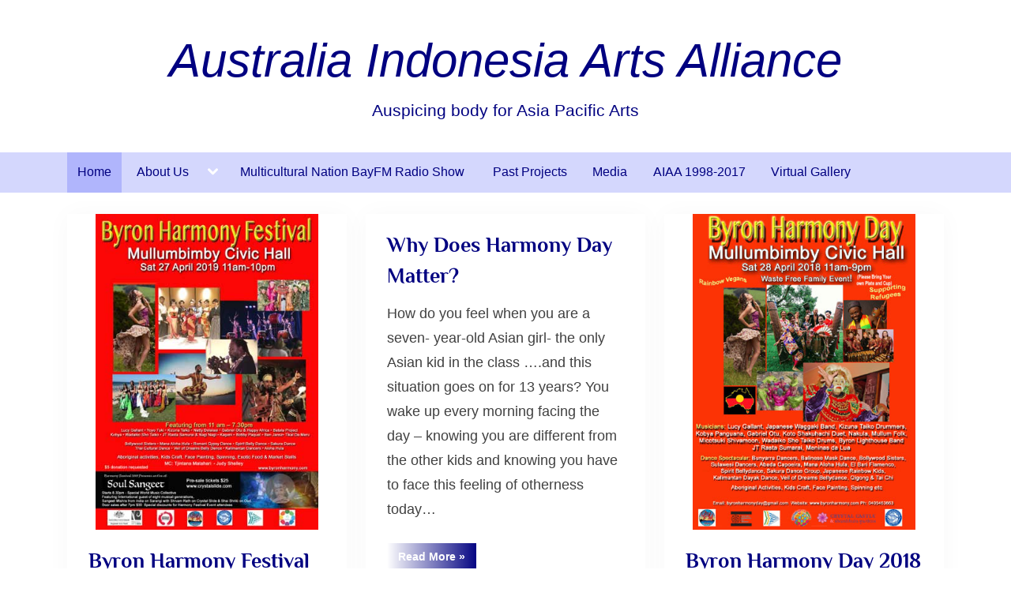

--- FILE ---
content_type: text/html; charset=UTF-8
request_url: https://aiaa.org.au/page/3/
body_size: 58619
content:
<!DOCTYPE html>
<html lang="en-AU">
<head>
<meta charset="UTF-8">
<meta name="viewport" content="width=device-width, initial-scale=1.0">
<link rel="profile" href="https://gmpg.org/xfn/11">
<title>Australia Indonesia Arts Alliance &#8211; Page 3 &#8211; Auspicing body for Asia Pacific Arts </title>
<meta name='robots' content='max-image-preview:large' />
<link rel="alternate" type="application/rss+xml" title="Australia Indonesia Arts Alliance &raquo; Feed" href="https://aiaa.org.au/feed/" />
<link rel="alternate" type="application/rss+xml" title="Australia Indonesia Arts Alliance &raquo; Comments Feed" href="https://aiaa.org.au/comments/feed/" />
<style id='wp-img-auto-sizes-contain-inline-css'>
img:is([sizes=auto i],[sizes^="auto," i]){contain-intrinsic-size:3000px 1500px}
/*# sourceURL=wp-img-auto-sizes-contain-inline-css */
</style>
<style id='wp-emoji-styles-inline-css'>
img.wp-smiley, img.emoji {
display: inline !important;
border: none !important;
box-shadow: none !important;
height: 1em !important;
width: 1em !important;
margin: 0 0.07em !important;
vertical-align: -0.1em !important;
background: none !important;
padding: 0 !important;
}
/*# sourceURL=wp-emoji-styles-inline-css */
</style>
<style id='wp-block-library-inline-css'>
:root{--wp-block-synced-color:#7a00df;--wp-block-synced-color--rgb:122,0,223;--wp-bound-block-color:var(--wp-block-synced-color);--wp-editor-canvas-background:#ddd;--wp-admin-theme-color:#007cba;--wp-admin-theme-color--rgb:0,124,186;--wp-admin-theme-color-darker-10:#006ba1;--wp-admin-theme-color-darker-10--rgb:0,107,160.5;--wp-admin-theme-color-darker-20:#005a87;--wp-admin-theme-color-darker-20--rgb:0,90,135;--wp-admin-border-width-focus:2px}@media (min-resolution:192dpi){:root{--wp-admin-border-width-focus:1.5px}}.wp-element-button{cursor:pointer}:root .has-very-light-gray-background-color{background-color:#eee}:root .has-very-dark-gray-background-color{background-color:#313131}:root .has-very-light-gray-color{color:#eee}:root .has-very-dark-gray-color{color:#313131}:root .has-vivid-green-cyan-to-vivid-cyan-blue-gradient-background{background:linear-gradient(135deg,#00d084,#0693e3)}:root .has-purple-crush-gradient-background{background:linear-gradient(135deg,#34e2e4,#4721fb 50%,#ab1dfe)}:root .has-hazy-dawn-gradient-background{background:linear-gradient(135deg,#faaca8,#dad0ec)}:root .has-subdued-olive-gradient-background{background:linear-gradient(135deg,#fafae1,#67a671)}:root .has-atomic-cream-gradient-background{background:linear-gradient(135deg,#fdd79a,#004a59)}:root .has-nightshade-gradient-background{background:linear-gradient(135deg,#330968,#31cdcf)}:root .has-midnight-gradient-background{background:linear-gradient(135deg,#020381,#2874fc)}:root{--wp--preset--font-size--normal:16px;--wp--preset--font-size--huge:42px}.has-regular-font-size{font-size:1em}.has-larger-font-size{font-size:2.625em}.has-normal-font-size{font-size:var(--wp--preset--font-size--normal)}.has-huge-font-size{font-size:var(--wp--preset--font-size--huge)}.has-text-align-center{text-align:center}.has-text-align-left{text-align:left}.has-text-align-right{text-align:right}.has-fit-text{white-space:nowrap!important}#end-resizable-editor-section{display:none}.aligncenter{clear:both}.items-justified-left{justify-content:flex-start}.items-justified-center{justify-content:center}.items-justified-right{justify-content:flex-end}.items-justified-space-between{justify-content:space-between}.screen-reader-text{border:0;clip-path:inset(50%);height:1px;margin:-1px;overflow:hidden;padding:0;position:absolute;width:1px;word-wrap:normal!important}.screen-reader-text:focus{background-color:#ddd;clip-path:none;color:#444;display:block;font-size:1em;height:auto;left:5px;line-height:normal;padding:15px 23px 14px;text-decoration:none;top:5px;width:auto;z-index:100000}html :where(.has-border-color){border-style:solid}html :where([style*=border-top-color]){border-top-style:solid}html :where([style*=border-right-color]){border-right-style:solid}html :where([style*=border-bottom-color]){border-bottom-style:solid}html :where([style*=border-left-color]){border-left-style:solid}html :where([style*=border-width]){border-style:solid}html :where([style*=border-top-width]){border-top-style:solid}html :where([style*=border-right-width]){border-right-style:solid}html :where([style*=border-bottom-width]){border-bottom-style:solid}html :where([style*=border-left-width]){border-left-style:solid}html :where(img[class*=wp-image-]){height:auto;max-width:100%}:where(figure){margin:0 0 1em}html :where(.is-position-sticky){--wp-admin--admin-bar--position-offset:var(--wp-admin--admin-bar--height,0px)}@media screen and (max-width:600px){html :where(.is-position-sticky){--wp-admin--admin-bar--position-offset:0px}}
/*# sourceURL=wp-block-library-inline-css */
</style><style id='wp-block-heading-inline-css'>
h1:where(.wp-block-heading).has-background,h2:where(.wp-block-heading).has-background,h3:where(.wp-block-heading).has-background,h4:where(.wp-block-heading).has-background,h5:where(.wp-block-heading).has-background,h6:where(.wp-block-heading).has-background{padding:1.25em 2.375em}h1.has-text-align-left[style*=writing-mode]:where([style*=vertical-lr]),h1.has-text-align-right[style*=writing-mode]:where([style*=vertical-rl]),h2.has-text-align-left[style*=writing-mode]:where([style*=vertical-lr]),h2.has-text-align-right[style*=writing-mode]:where([style*=vertical-rl]),h3.has-text-align-left[style*=writing-mode]:where([style*=vertical-lr]),h3.has-text-align-right[style*=writing-mode]:where([style*=vertical-rl]),h4.has-text-align-left[style*=writing-mode]:where([style*=vertical-lr]),h4.has-text-align-right[style*=writing-mode]:where([style*=vertical-rl]),h5.has-text-align-left[style*=writing-mode]:where([style*=vertical-lr]),h5.has-text-align-right[style*=writing-mode]:where([style*=vertical-rl]),h6.has-text-align-left[style*=writing-mode]:where([style*=vertical-lr]),h6.has-text-align-right[style*=writing-mode]:where([style*=vertical-rl]){rotate:180deg}
/*# sourceURL=https://aiaa.org.au/wp-includes/blocks/heading/style.min.css */
</style>
<style id='wp-block-paragraph-inline-css'>
.is-small-text{font-size:.875em}.is-regular-text{font-size:1em}.is-large-text{font-size:2.25em}.is-larger-text{font-size:3em}.has-drop-cap:not(:focus):first-letter{float:left;font-size:8.4em;font-style:normal;font-weight:100;line-height:.68;margin:.05em .1em 0 0;text-transform:uppercase}body.rtl .has-drop-cap:not(:focus):first-letter{float:none;margin-left:.1em}p.has-drop-cap.has-background{overflow:hidden}:root :where(p.has-background){padding:1.25em 2.375em}:where(p.has-text-color:not(.has-link-color)) a{color:inherit}p.has-text-align-left[style*="writing-mode:vertical-lr"],p.has-text-align-right[style*="writing-mode:vertical-rl"]{rotate:180deg}
/*# sourceURL=https://aiaa.org.au/wp-includes/blocks/paragraph/style.min.css */
</style>
<style id='wp-block-table-inline-css'>
.wp-block-table{overflow-x:auto}.wp-block-table table{border-collapse:collapse;width:100%}.wp-block-table thead{border-bottom:3px solid}.wp-block-table tfoot{border-top:3px solid}.wp-block-table td,.wp-block-table th{border:1px solid;padding:.5em}.wp-block-table .has-fixed-layout{table-layout:fixed;width:100%}.wp-block-table .has-fixed-layout td,.wp-block-table .has-fixed-layout th{word-break:break-word}.wp-block-table.aligncenter,.wp-block-table.alignleft,.wp-block-table.alignright{display:table;width:auto}.wp-block-table.aligncenter td,.wp-block-table.aligncenter th,.wp-block-table.alignleft td,.wp-block-table.alignleft th,.wp-block-table.alignright td,.wp-block-table.alignright th{word-break:break-word}.wp-block-table .has-subtle-light-gray-background-color{background-color:#f3f4f5}.wp-block-table .has-subtle-pale-green-background-color{background-color:#e9fbe5}.wp-block-table .has-subtle-pale-blue-background-color{background-color:#e7f5fe}.wp-block-table .has-subtle-pale-pink-background-color{background-color:#fcf0ef}.wp-block-table.is-style-stripes{background-color:initial;border-collapse:inherit;border-spacing:0}.wp-block-table.is-style-stripes tbody tr:nth-child(odd){background-color:#f0f0f0}.wp-block-table.is-style-stripes.has-subtle-light-gray-background-color tbody tr:nth-child(odd){background-color:#f3f4f5}.wp-block-table.is-style-stripes.has-subtle-pale-green-background-color tbody tr:nth-child(odd){background-color:#e9fbe5}.wp-block-table.is-style-stripes.has-subtle-pale-blue-background-color tbody tr:nth-child(odd){background-color:#e7f5fe}.wp-block-table.is-style-stripes.has-subtle-pale-pink-background-color tbody tr:nth-child(odd){background-color:#fcf0ef}.wp-block-table.is-style-stripes td,.wp-block-table.is-style-stripes th{border-color:#0000}.wp-block-table.is-style-stripes{border-bottom:1px solid #f0f0f0}.wp-block-table .has-border-color td,.wp-block-table .has-border-color th,.wp-block-table .has-border-color tr,.wp-block-table .has-border-color>*{border-color:inherit}.wp-block-table table[style*=border-top-color] tr:first-child,.wp-block-table table[style*=border-top-color] tr:first-child td,.wp-block-table table[style*=border-top-color] tr:first-child th,.wp-block-table table[style*=border-top-color]>*,.wp-block-table table[style*=border-top-color]>* td,.wp-block-table table[style*=border-top-color]>* th{border-top-color:inherit}.wp-block-table table[style*=border-top-color] tr:not(:first-child){border-top-color:initial}.wp-block-table table[style*=border-right-color] td:last-child,.wp-block-table table[style*=border-right-color] th,.wp-block-table table[style*=border-right-color] tr,.wp-block-table table[style*=border-right-color]>*{border-right-color:inherit}.wp-block-table table[style*=border-bottom-color] tr:last-child,.wp-block-table table[style*=border-bottom-color] tr:last-child td,.wp-block-table table[style*=border-bottom-color] tr:last-child th,.wp-block-table table[style*=border-bottom-color]>*,.wp-block-table table[style*=border-bottom-color]>* td,.wp-block-table table[style*=border-bottom-color]>* th{border-bottom-color:inherit}.wp-block-table table[style*=border-bottom-color] tr:not(:last-child){border-bottom-color:initial}.wp-block-table table[style*=border-left-color] td:first-child,.wp-block-table table[style*=border-left-color] th,.wp-block-table table[style*=border-left-color] tr,.wp-block-table table[style*=border-left-color]>*{border-left-color:inherit}.wp-block-table table[style*=border-style] td,.wp-block-table table[style*=border-style] th,.wp-block-table table[style*=border-style] tr,.wp-block-table table[style*=border-style]>*{border-style:inherit}.wp-block-table table[style*=border-width] td,.wp-block-table table[style*=border-width] th,.wp-block-table table[style*=border-width] tr,.wp-block-table table[style*=border-width]>*{border-style:inherit;border-width:inherit}
/*# sourceURL=https://aiaa.org.au/wp-includes/blocks/table/style.min.css */
</style>
<style id='wp-block-table-theme-inline-css'>
.wp-block-table{margin:0 0 1em}.wp-block-table td,.wp-block-table th{word-break:normal}.wp-block-table :where(figcaption){color:#555;font-size:13px;text-align:center}.is-dark-theme .wp-block-table :where(figcaption){color:#ffffffa6}
/*# sourceURL=https://aiaa.org.au/wp-includes/blocks/table/theme.min.css */
</style>
<style id='global-styles-inline-css'>
:root{--wp--preset--aspect-ratio--square: 1;--wp--preset--aspect-ratio--4-3: 4/3;--wp--preset--aspect-ratio--3-4: 3/4;--wp--preset--aspect-ratio--3-2: 3/2;--wp--preset--aspect-ratio--2-3: 2/3;--wp--preset--aspect-ratio--16-9: 16/9;--wp--preset--aspect-ratio--9-16: 9/16;--wp--preset--color--black: #000000;--wp--preset--color--cyan-bluish-gray: #abb8c3;--wp--preset--color--white: #ffffff;--wp--preset--color--pale-pink: #f78da7;--wp--preset--color--vivid-red: #cf2e2e;--wp--preset--color--luminous-vivid-orange: #ff6900;--wp--preset--color--luminous-vivid-amber: #fcb900;--wp--preset--color--light-green-cyan: #7bdcb5;--wp--preset--color--vivid-green-cyan: #00d084;--wp--preset--color--pale-cyan-blue: #8ed1fc;--wp--preset--color--vivid-cyan-blue: #0693e3;--wp--preset--color--vivid-purple: #9b51e0;--wp--preset--gradient--vivid-cyan-blue-to-vivid-purple: linear-gradient(135deg,rgb(6,147,227) 0%,rgb(155,81,224) 100%);--wp--preset--gradient--light-green-cyan-to-vivid-green-cyan: linear-gradient(135deg,rgb(122,220,180) 0%,rgb(0,208,130) 100%);--wp--preset--gradient--luminous-vivid-amber-to-luminous-vivid-orange: linear-gradient(135deg,rgb(252,185,0) 0%,rgb(255,105,0) 100%);--wp--preset--gradient--luminous-vivid-orange-to-vivid-red: linear-gradient(135deg,rgb(255,105,0) 0%,rgb(207,46,46) 100%);--wp--preset--gradient--very-light-gray-to-cyan-bluish-gray: linear-gradient(135deg,rgb(238,238,238) 0%,rgb(169,184,195) 100%);--wp--preset--gradient--cool-to-warm-spectrum: linear-gradient(135deg,rgb(74,234,220) 0%,rgb(151,120,209) 20%,rgb(207,42,186) 40%,rgb(238,44,130) 60%,rgb(251,105,98) 80%,rgb(254,248,76) 100%);--wp--preset--gradient--blush-light-purple: linear-gradient(135deg,rgb(255,206,236) 0%,rgb(152,150,240) 100%);--wp--preset--gradient--blush-bordeaux: linear-gradient(135deg,rgb(254,205,165) 0%,rgb(254,45,45) 50%,rgb(107,0,62) 100%);--wp--preset--gradient--luminous-dusk: linear-gradient(135deg,rgb(255,203,112) 0%,rgb(199,81,192) 50%,rgb(65,88,208) 100%);--wp--preset--gradient--pale-ocean: linear-gradient(135deg,rgb(255,245,203) 0%,rgb(182,227,212) 50%,rgb(51,167,181) 100%);--wp--preset--gradient--electric-grass: linear-gradient(135deg,rgb(202,248,128) 0%,rgb(113,206,126) 100%);--wp--preset--gradient--midnight: linear-gradient(135deg,rgb(2,3,129) 0%,rgb(40,116,252) 100%);--wp--preset--font-size--small: 13px;--wp--preset--font-size--medium: 20px;--wp--preset--font-size--large: 36px;--wp--preset--font-size--x-large: 42px;--wp--preset--spacing--20: 0.44rem;--wp--preset--spacing--30: 0.67rem;--wp--preset--spacing--40: 1rem;--wp--preset--spacing--50: 1.5rem;--wp--preset--spacing--60: 2.25rem;--wp--preset--spacing--70: 3.38rem;--wp--preset--spacing--80: 5.06rem;--wp--preset--shadow--natural: 6px 6px 9px rgba(0, 0, 0, 0.2);--wp--preset--shadow--deep: 12px 12px 50px rgba(0, 0, 0, 0.4);--wp--preset--shadow--sharp: 6px 6px 0px rgba(0, 0, 0, 0.2);--wp--preset--shadow--outlined: 6px 6px 0px -3px rgb(255, 255, 255), 6px 6px rgb(0, 0, 0);--wp--preset--shadow--crisp: 6px 6px 0px rgb(0, 0, 0);}:where(.is-layout-flex){gap: 0.5em;}:where(.is-layout-grid){gap: 0.5em;}body .is-layout-flex{display: flex;}.is-layout-flex{flex-wrap: wrap;align-items: center;}.is-layout-flex > :is(*, div){margin: 0;}body .is-layout-grid{display: grid;}.is-layout-grid > :is(*, div){margin: 0;}:where(.wp-block-columns.is-layout-flex){gap: 2em;}:where(.wp-block-columns.is-layout-grid){gap: 2em;}:where(.wp-block-post-template.is-layout-flex){gap: 1.25em;}:where(.wp-block-post-template.is-layout-grid){gap: 1.25em;}.has-black-color{color: var(--wp--preset--color--black) !important;}.has-cyan-bluish-gray-color{color: var(--wp--preset--color--cyan-bluish-gray) !important;}.has-white-color{color: var(--wp--preset--color--white) !important;}.has-pale-pink-color{color: var(--wp--preset--color--pale-pink) !important;}.has-vivid-red-color{color: var(--wp--preset--color--vivid-red) !important;}.has-luminous-vivid-orange-color{color: var(--wp--preset--color--luminous-vivid-orange) !important;}.has-luminous-vivid-amber-color{color: var(--wp--preset--color--luminous-vivid-amber) !important;}.has-light-green-cyan-color{color: var(--wp--preset--color--light-green-cyan) !important;}.has-vivid-green-cyan-color{color: var(--wp--preset--color--vivid-green-cyan) !important;}.has-pale-cyan-blue-color{color: var(--wp--preset--color--pale-cyan-blue) !important;}.has-vivid-cyan-blue-color{color: var(--wp--preset--color--vivid-cyan-blue) !important;}.has-vivid-purple-color{color: var(--wp--preset--color--vivid-purple) !important;}.has-black-background-color{background-color: var(--wp--preset--color--black) !important;}.has-cyan-bluish-gray-background-color{background-color: var(--wp--preset--color--cyan-bluish-gray) !important;}.has-white-background-color{background-color: var(--wp--preset--color--white) !important;}.has-pale-pink-background-color{background-color: var(--wp--preset--color--pale-pink) !important;}.has-vivid-red-background-color{background-color: var(--wp--preset--color--vivid-red) !important;}.has-luminous-vivid-orange-background-color{background-color: var(--wp--preset--color--luminous-vivid-orange) !important;}.has-luminous-vivid-amber-background-color{background-color: var(--wp--preset--color--luminous-vivid-amber) !important;}.has-light-green-cyan-background-color{background-color: var(--wp--preset--color--light-green-cyan) !important;}.has-vivid-green-cyan-background-color{background-color: var(--wp--preset--color--vivid-green-cyan) !important;}.has-pale-cyan-blue-background-color{background-color: var(--wp--preset--color--pale-cyan-blue) !important;}.has-vivid-cyan-blue-background-color{background-color: var(--wp--preset--color--vivid-cyan-blue) !important;}.has-vivid-purple-background-color{background-color: var(--wp--preset--color--vivid-purple) !important;}.has-black-border-color{border-color: var(--wp--preset--color--black) !important;}.has-cyan-bluish-gray-border-color{border-color: var(--wp--preset--color--cyan-bluish-gray) !important;}.has-white-border-color{border-color: var(--wp--preset--color--white) !important;}.has-pale-pink-border-color{border-color: var(--wp--preset--color--pale-pink) !important;}.has-vivid-red-border-color{border-color: var(--wp--preset--color--vivid-red) !important;}.has-luminous-vivid-orange-border-color{border-color: var(--wp--preset--color--luminous-vivid-orange) !important;}.has-luminous-vivid-amber-border-color{border-color: var(--wp--preset--color--luminous-vivid-amber) !important;}.has-light-green-cyan-border-color{border-color: var(--wp--preset--color--light-green-cyan) !important;}.has-vivid-green-cyan-border-color{border-color: var(--wp--preset--color--vivid-green-cyan) !important;}.has-pale-cyan-blue-border-color{border-color: var(--wp--preset--color--pale-cyan-blue) !important;}.has-vivid-cyan-blue-border-color{border-color: var(--wp--preset--color--vivid-cyan-blue) !important;}.has-vivid-purple-border-color{border-color: var(--wp--preset--color--vivid-purple) !important;}.has-vivid-cyan-blue-to-vivid-purple-gradient-background{background: var(--wp--preset--gradient--vivid-cyan-blue-to-vivid-purple) !important;}.has-light-green-cyan-to-vivid-green-cyan-gradient-background{background: var(--wp--preset--gradient--light-green-cyan-to-vivid-green-cyan) !important;}.has-luminous-vivid-amber-to-luminous-vivid-orange-gradient-background{background: var(--wp--preset--gradient--luminous-vivid-amber-to-luminous-vivid-orange) !important;}.has-luminous-vivid-orange-to-vivid-red-gradient-background{background: var(--wp--preset--gradient--luminous-vivid-orange-to-vivid-red) !important;}.has-very-light-gray-to-cyan-bluish-gray-gradient-background{background: var(--wp--preset--gradient--very-light-gray-to-cyan-bluish-gray) !important;}.has-cool-to-warm-spectrum-gradient-background{background: var(--wp--preset--gradient--cool-to-warm-spectrum) !important;}.has-blush-light-purple-gradient-background{background: var(--wp--preset--gradient--blush-light-purple) !important;}.has-blush-bordeaux-gradient-background{background: var(--wp--preset--gradient--blush-bordeaux) !important;}.has-luminous-dusk-gradient-background{background: var(--wp--preset--gradient--luminous-dusk) !important;}.has-pale-ocean-gradient-background{background: var(--wp--preset--gradient--pale-ocean) !important;}.has-electric-grass-gradient-background{background: var(--wp--preset--gradient--electric-grass) !important;}.has-midnight-gradient-background{background: var(--wp--preset--gradient--midnight) !important;}.has-small-font-size{font-size: var(--wp--preset--font-size--small) !important;}.has-medium-font-size{font-size: var(--wp--preset--font-size--medium) !important;}.has-large-font-size{font-size: var(--wp--preset--font-size--large) !important;}.has-x-large-font-size{font-size: var(--wp--preset--font-size--x-large) !important;}
/*# sourceURL=global-styles-inline-css */
</style>
<style id='classic-theme-styles-inline-css'>
/*! This file is auto-generated */
.wp-block-button__link{color:#fff;background-color:#32373c;border-radius:9999px;box-shadow:none;text-decoration:none;padding:calc(.667em + 2px) calc(1.333em + 2px);font-size:1.125em}.wp-block-file__button{background:#32373c;color:#fff;text-decoration:none}
/*# sourceURL=/wp-includes/css/classic-themes.min.css */
</style>
<link rel='stylesheet' id='pressbook-masonry-blogs-fonts-css' href='https://aiaa.org.au/wp-content/fonts/a74607fb5ab9dfa957be81fdb53db395.css' media='all' />
<link rel='stylesheet' id='pressbook-style-css' href='https://aiaa.org.au/wp-content/themes/pressbook/style.min.css?ver=2.1.6' media='all' />
<link rel='stylesheet' id='pressbook-masonry-blogs-style-css' href='https://aiaa.org.au/wp-content/themes/pressbook-masonry-blogs/style.min.css?ver=1.2.4' media='all' />
<style id='pressbook-masonry-blogs-style-inline-css'>
.site-branding{background-position:center top;}.site-branding{background-repeat:no-repeat;}.site-branding{background-size:contain;}.top-banner-image{max-height:150px;}.top-navbar{background:linear-gradient(0deg, #074eba 0%, #177fe8 100%);}.social-navigation a:active .svg-icon,.social-navigation a:focus .svg-icon,.social-navigation a:hover .svg-icon{color:#074eba;}.primary-navbar,.main-navigation ul ul{background:#d4d7fd;}.site-branding{background-color:#ffffff;}.site-title,.site-title a,.site-title a:active,.site-title a:focus,.site-title a:hover{color:#000080;}.site-tagline{color:#000080;}.more-link,.wp-block-search .wp-block-search__button,button,input[type=button],input[type=reset],input[type=submit]{background-image:linear-gradient(to right, #ffffff 0%, #000080 51%, #ffffff 100%);}.more-link,.wp-block-search .wp-block-search__button,button,input[type=button],input[type=reset],input[type=submit]{font-weight:600;}h1,h2,h3,h4,h5,h6{font-weight:700;}.site-title{font-weight:700;}.c-sidebar .widget{border-color:#ffffff;}.footer-widgets,.copyright-text{background:#d4d7fd;}.copyright-text a,.footer-widgets .widget li::before{color:#000080;}.footer-widgets .widget .widget-title::after,.footer-widgets .widget_block h1:first-child::after,.footer-widgets .widget_block h2:first-child::after,.footer-widgets .widget_block h3:first-child::after{background:#000080;}.main-navigation .menu .current-menu-ancestor>a,.main-navigation .menu .current-menu-item>a,.main-navigation .menu .current-menu-parent>a,.main-navigation .main-navigation-arrow-btn:active,.main-navigation .main-navigation-arrow-btn:hover,.main-navigation a:active,.main-navigation a:focus,.main-navigation a:hover,.main-navigation li.focus>.main-navigation-arrow-btn,.main-navigation:not(.toggled) li:hover>.main-navigation-arrow-btn{background:#b0b5fc;}
/*# sourceURL=pressbook-masonry-blogs-style-inline-css */
</style>
<script src="https://aiaa.org.au/wp-content/themes/pressbook-masonry-blogs/assets/macy/macy.min.js?ver=2.5.1" id="macy-js"></script>
<link rel="https://api.w.org/" href="https://aiaa.org.au/wp-json/" /><link rel="EditURI" type="application/rsd+xml" title="RSD" href="https://aiaa.org.au/xmlrpc.php?rsd" />
<meta name="cdp-version" content="1.5.0" /><style id="custom-background-css">
body.custom-background { background-color: #ffffff; }
</style>
<style id="wp-custom-css">
body{font-size:large;font-family: Verdana, Arial, Helvetica, sans-serif;}}
nav{height:50px;font-size:12px;}
.menu li a{color:#000080;font-size:16px;font-weight:normal;}
.menu li a:hover{color:#000080;}
.site-title {font-family:"Bell MT","Bookman Old Style", Arial, sans-serif;font-style:italic;font-weight:normal;text-transform: capitalize;font-size:60px;}
p {font-size:large;font-family: Verdana, Arial, Helvetica, sans-serif;}
h1 {font-family: Verdana, Arial, Helvetica, sans-serif; font-size: 20px;color: #000080;
font-weight: normal;}
h2 {color:#000080;}
h3 {color:#000080;}
.entry-title a{color: #000080;text-align: left;}
.entry-title a:hover{color: #000080;}
site-main{width:100%;}
#secondary{display:none;}
</style>
</head>
<body class="home blog paged custom-background wp-embed-responsive paged-3 wp-theme-pressbook wp-child-theme-pressbook-masonry-blogs hfeed no-sidebar content-no-t-padding content-no-x-padding side-widget-no-b-padding pb-content-grid">
<div id="page" class="site">
<a class="skip-link screen-reader-text" href="#content">Skip to content</a>
<header id="masthead" class="site-header">
<div class="site-branding">
<div class="u-wrapper site-branding-wrap">
<div class="site-logo-title logo--lg-size-8 logo--md-size-8 logo--sm-size-2">
<div class="site-title-tagline">
<h1 class="site-title site-title--lg-size-8 site-title--md-size-8 site-title--sm-size-3"><a href="https://aiaa.org.au/" rel="home">Australia Indonesia Arts Alliance</a></h1>
<p class="site-tagline tagline--lg-size-5 tagline--md-size-6 tagline--sm-size-2">Auspicing body for Asia Pacific Arts </p>
</div><!-- .site-title-tagline -->
</div><!-- .site-logo-title -->
</div><!-- .site-branding-wrap -->
</div><!-- .site-branding -->
<div class="primary-navbar">
<div class="u-wrapper primary-navbar-wrap">
<nav id="site-navigation" class="main-navigation" aria-label="Primary Menu">
<button class="primary-menu-toggle" aria-controls="primary-menu" aria-expanded="false" aria-label="Toggle Primary Menu">
<svg class="svg-icon" width="24" height="24" aria-hidden="true" role="img" focusable="false" viewBox="0.0 0 1536.0 2048" xmlns="http://www.w3.org/2000/svg"><path d="M1536,1472v128c0,17.333-6.333,32.333-19,45s-27.667,19-45,19H64c-17.333,0-32.333-6.333-45-19s-19-27.667-19-45v-128  c0-17.333,6.333-32.333,19-45s27.667-19,45-19h1408c17.333,0,32.333,6.333,45,19S1536,1454.667,1536,1472z M1536,960v128  c0,17.333-6.333,32.333-19,45s-27.667,19-45,19H64c-17.333,0-32.333-6.333-45-19s-19-27.667-19-45V960c0-17.333,6.333-32.333,19-45  s27.667-19,45-19h1408c17.333,0,32.333,6.333,45,19S1536,942.667,1536,960z M1536,448v128c0,17.333-6.333,32.333-19,45  s-27.667,19-45,19H64c-17.333,0-32.333-6.333-45-19S0,593.333,0,576V448c0-17.333,6.333-32.333,19-45s27.667-19,45-19h1408  c17.333,0,32.333,6.333,45,19S1536,430.667,1536,448z"></path></svg><svg class="svg-icon" width="24" height="24" aria-hidden="true" role="img" focusable="false" viewBox="0 0 1792 1792" xmlns="http://www.w3.org/2000/svg"><path d="M1490 1322q0 40-28 68l-136 136q-28 28-68 28t-68-28l-294-294-294 294q-28 28-68 28t-68-28l-136-136q-28-28-28-68t28-68l294-294-294-294q-28-28-28-68t28-68l136-136q28-28 68-28t68 28l294 294 294-294q28-28 68-28t68 28l136 136q28 28 28 68t-28 68l-294 294 294 294q28 28 28 68z" /></svg>				</button>
<div class="menu-menu-1-container"><ul id="primary-menu" class="menu"><li id="menu-item-5" class="menu-item menu-item-type-custom menu-item-object-custom current-menu-item menu-item-home menu-item-5"><a href="https://aiaa.org.au/">Home</a></li>
<li id="menu-item-935" class="menu-item menu-item-type-post_type menu-item-object-page menu-item-has-children menu-item-935"><a href="https://aiaa.org.au/about-us/">About Us</a><button class="main-navigation-arrow-btn" aria-expanded="false"><span class="screen-reader-text">Toggle sub-menu</span><svg class="svg-icon" width="24" height="24" aria-hidden="true" role="img" focusable="false" viewBox="53.0 0 1558.0 2048" xmlns="http://www.w3.org/2000/svg"><path d="M1611,832c0,35.333-12.333,65.333-37,90l-651,651c-25.333,25.333-55.667,38-91,38c-36,0-66-12.667-90-38L91,922  c-25.333-24-38-54-38-90c0-35.333,12.667-65.667,38-91l74-75c26-24.667,56.333-37,91-37c35.333,0,65.333,12.333,90,37l486,486  l486-486c24.667-24.667,54.667-37,90-37c34.667,0,65,12.333,91,37l75,75C1598.667,767,1611,797.333,1611,832z" /></svg></button>
<ul class="sub-menu">
<li id="menu-item-996" class="menu-item menu-item-type-post_type menu-item-object-page menu-item-996"><a href="https://aiaa.org.au/contact-aiaa/">Contact AIAA</a></li>
<li id="menu-item-997" class="menu-item menu-item-type-post_type menu-item-object-page menu-item-997"><a href="https://aiaa.org.au/join-aiaa/">Join AIAA</a></li>
<li id="menu-item-939" class="menu-item menu-item-type-post_type menu-item-object-page menu-item-939"><a href="https://aiaa.org.au/constitution/">Constitution</a></li>
<li id="menu-item-938" class="menu-item menu-item-type-post_type menu-item-object-page menu-item-938"><a href="https://aiaa.org.au/our-sponsors/">Our Sponsors</a></li>
<li id="menu-item-936" class="menu-item menu-item-type-post_type menu-item-object-page menu-item-936"><a href="https://aiaa.org.au/annual-reports/">Annual Reports</a></li>
</ul>
</li>
<li id="menu-item-4653" class="menu-item menu-item-type-post_type menu-item-object-page menu-item-4653"><a href="https://aiaa.org.au/multicultural-radio/">Multicultural Nation BayFM Radio Show </a></li>
<li id="menu-item-937" class="menu-item menu-item-type-post_type menu-item-object-page menu-item-937"><a href="https://aiaa.org.au/past-projects/">Past Projects</a></li>
<li id="menu-item-940" class="menu-item menu-item-type-post_type menu-item-object-page menu-item-940"><a href="https://aiaa.org.au/media/">Media</a></li>
<li id="menu-item-995" class="menu-item menu-item-type-custom menu-item-object-custom menu-item-995"><a href="http://aiaa.org.au/old-website">AIAA 1998-2017</a></li>
<li id="menu-item-4414" class="menu-item menu-item-type-custom menu-item-object-custom menu-item-4414"><a href="https://aiaa.org.au/old-website/gallery/art.html">Virtual Gallery</a></li>
</ul></div>			</nav><!-- #site-navigation -->
</div><!-- .primary-navbar-wrap -->
</div><!-- .primary-navbar -->
</header><!-- #masthead -->
<div id="content" class="site-content">
<div class="pb-content-sidebar u-wrapper">
<main id="primary" class="site-main site-main-grid">
<div class="pb-grid-post-row pb-grid-post-shadow pb-grid-post-hide-cat">
<div class="pb-grid-post-col">
<article id="post-730" class="pb-article pb-grid-post post-730 post type-post status-publish format-standard has-post-thumbnail hentry category-byron-bay category-harmony-day category-performance">
<a class="post-thumbnail" href="https://aiaa.org.au/harmony-2019/" tabindex="-1">
<img width="360" height="509" src="https://aiaa.org.au/wp-content/uploads/2019/07/Harmony-2019-360.jpg" class="attachment-post-thumbnail size-post-thumbnail wp-post-image" alt="Byron Harmony Festival 2019" decoding="async" fetchpriority="high" srcset="https://aiaa.org.au/wp-content/uploads/2019/07/Harmony-2019-360.jpg 360w, https://aiaa.org.au/wp-content/uploads/2019/07/Harmony-2019-360-212x300.jpg 212w" sizes="(max-width: 360px) 100vw, 360px" />			</a><!-- .post-thumbnail -->
<header class="entry-header pb-grid-post-header">
<h2 class="entry-title"><a href="https://aiaa.org.au/harmony-2019/" rel="bookmark">Byron Harmony Festival 2019</a></h2>				<div class="entry-summary"><p>Building on the last 13 years previous experience and with the support of hundreds of community members Byron Harmony Day 2019 was an even bigger success than previously with the entire event being presented in Mullumbimby Civic Hall again this year – for the second year in a row. The Byron Harmony Festival program took&#8230;</p>
<p class="more-link-wrap"><a href="https://aiaa.org.au/harmony-2019/" class="more-link">Read More<span class="screen-reader-text"> &ldquo;Byron Harmony Festival 2019&rdquo;</span> &raquo;</a></p>
</div>
<div class="pb-grid-post-meta">
<span class="cat-links"><svg class="svg-icon" width="24" height="24" aria-hidden="true" role="img" focusable="false" viewBox="0.0 0 1879.0 2048" xmlns="http://www.w3.org/2000/svg"><path d="M1879,1080c0,20.667-10.333,42.667-31,66l-336,396c-28.667,34-68.833,62.833-120.5,86.5S1292,1664,1248,1664H160  c-22.667,0-42.833-4.333-60.5-13S73,1628,73,1608c0-20.667,10.333-42.667,31-66l336-396c28.667-34,68.833-62.833,120.5-86.5  S660,1024,704,1024h1088c22.667,0,42.833,4.333,60.5,13S1879,1060,1879,1080z M1536,736v160H704c-62.667,0-128.333,15.833-197,47.5  S383.667,1015,343,1063L6,1459l-5,6c0-2.667-0.167-6.833-0.5-12.5S0,1442.667,0,1440V480c0-61.333,22-114,66-158s96.667-66,158-66  h320c61.333,0,114,22,158,66s66,96.667,66,158v32h544c61.333,0,114,22,158,66S1536,674.667,1536,736z" /></svg><a href="https://aiaa.org.au/category/byron-bay/" rel="category tag">Byron Bay</a></span>
</div><!-- .pb-grid-post-meta -->
</header><!-- .entry-header -->
</article><!-- #post-730 -->
</div><!-- .pb-grid-post-col -->
<div class="pb-grid-post-col">
<article id="post-712" class="pb-article pb-grid-post post-712 post type-post status-publish format-standard hentry category-byron-bay category-harmony-day category-performance">
<header class="entry-header pb-grid-post-header">
<h2 class="entry-title"><a href="https://aiaa.org.au/why-does-harmony-day-matter/" rel="bookmark">Why Does Harmony Day Matter?</a></h2>				<div class="entry-summary"><p>How do you feel when you are a seven- year-old Asian girl- the only Asian kid in the class &#8230;.and this situation goes on for 13 years? You wake up every morning facing the day &#8211; knowing you are different from the other kids and knowing you have to face this feeling of otherness today&#8230;</p>
<p class="more-link-wrap"><a href="https://aiaa.org.au/why-does-harmony-day-matter/" class="more-link">Read More<span class="screen-reader-text"> &ldquo;Why Does Harmony Day Matter?&rdquo;</span> &raquo;</a></p>
</div>
<div class="pb-grid-post-meta">
<span class="cat-links"><svg class="svg-icon" width="24" height="24" aria-hidden="true" role="img" focusable="false" viewBox="0.0 0 1879.0 2048" xmlns="http://www.w3.org/2000/svg"><path d="M1879,1080c0,20.667-10.333,42.667-31,66l-336,396c-28.667,34-68.833,62.833-120.5,86.5S1292,1664,1248,1664H160  c-22.667,0-42.833-4.333-60.5-13S73,1628,73,1608c0-20.667,10.333-42.667,31-66l336-396c28.667-34,68.833-62.833,120.5-86.5  S660,1024,704,1024h1088c22.667,0,42.833,4.333,60.5,13S1879,1060,1879,1080z M1536,736v160H704c-62.667,0-128.333,15.833-197,47.5  S383.667,1015,343,1063L6,1459l-5,6c0-2.667-0.167-6.833-0.5-12.5S0,1442.667,0,1440V480c0-61.333,22-114,66-158s96.667-66,158-66  h320c61.333,0,114,22,158,66s66,96.667,66,158v32h544c61.333,0,114,22,158,66S1536,674.667,1536,736z" /></svg><a href="https://aiaa.org.au/category/byron-bay/" rel="category tag">Byron Bay</a></span>
</div><!-- .pb-grid-post-meta -->
</header><!-- .entry-header -->
</article><!-- #post-712 -->
</div><!-- .pb-grid-post-col -->
<div class="pb-grid-post-col">
<article id="post-57" class="pb-article pb-grid-post post-57 post type-post status-publish format-standard has-post-thumbnail hentry category-byron-bay category-harmony-day category-performance">
<a class="post-thumbnail" href="https://aiaa.org.au/harmony-day-2018/" tabindex="-1">
<img width="360" height="509" src="https://aiaa.org.au/wp-content/uploads/2019/08/HD-Poster-360.jpg" class="attachment-post-thumbnail size-post-thumbnail wp-post-image" alt="Byron Harmony Day 2018" decoding="async" srcset="https://aiaa.org.au/wp-content/uploads/2019/08/HD-Poster-360.jpg 360w, https://aiaa.org.au/wp-content/uploads/2019/08/HD-Poster-360-212x300.jpg 212w" sizes="(max-width: 360px) 100vw, 360px" />			</a><!-- .post-thumbnail -->
<header class="entry-header pb-grid-post-header">
<h2 class="entry-title"><a href="https://aiaa.org.au/harmony-day-2018/" rel="bookmark">Byron Harmony Day 2018</a></h2>				<div class="entry-summary"><p>This year&#8217;s Harmony Day is on Saturday April 28th at the Civic Hall in Mullumbimby. </p>
</div>
<div class="pb-grid-post-meta">
<span class="cat-links"><svg class="svg-icon" width="24" height="24" aria-hidden="true" role="img" focusable="false" viewBox="0.0 0 1879.0 2048" xmlns="http://www.w3.org/2000/svg"><path d="M1879,1080c0,20.667-10.333,42.667-31,66l-336,396c-28.667,34-68.833,62.833-120.5,86.5S1292,1664,1248,1664H160  c-22.667,0-42.833-4.333-60.5-13S73,1628,73,1608c0-20.667,10.333-42.667,31-66l336-396c28.667-34,68.833-62.833,120.5-86.5  S660,1024,704,1024h1088c22.667,0,42.833,4.333,60.5,13S1879,1060,1879,1080z M1536,736v160H704c-62.667,0-128.333,15.833-197,47.5  S383.667,1015,343,1063L6,1459l-5,6c0-2.667-0.167-6.833-0.5-12.5S0,1442.667,0,1440V480c0-61.333,22-114,66-158s96.667-66,158-66  h320c61.333,0,114,22,158,66s66,96.667,66,158v32h544c61.333,0,114,22,158,66S1536,674.667,1536,736z" /></svg><a href="https://aiaa.org.au/category/byron-bay/" rel="category tag">Byron Bay</a></span>
</div><!-- .pb-grid-post-meta -->
</header><!-- .entry-header -->
</article><!-- #post-57 -->
</div><!-- .pb-grid-post-col -->
<div class="pb-grid-post-col">
<article id="post-54" class="pb-article pb-grid-post post-54 post type-post status-publish format-standard has-post-thumbnail hentry category-environment-animals category-uncategorized">
<a class="post-thumbnail" href="https://aiaa.org.au/eco-warriors-2017/" tabindex="-1">
<img width="360" height="509" src="https://aiaa.org.au/wp-content/uploads/2018/03/Eco-Warriors-360.jpg" class="attachment-post-thumbnail size-post-thumbnail wp-post-image" alt="Eco Warriors 2017" decoding="async" srcset="https://aiaa.org.au/wp-content/uploads/2018/03/Eco-Warriors-360.jpg 360w, https://aiaa.org.au/wp-content/uploads/2018/03/Eco-Warriors-360-212x300.jpg 212w" sizes="(max-width: 360px) 100vw, 360px" />			</a><!-- .post-thumbnail -->
<header class="entry-header pb-grid-post-header">
<h2 class="entry-title"><a href="https://aiaa.org.au/eco-warriors-2017/" rel="bookmark">Eco Warriors 2017</a></h2>				<div class="entry-summary"><p>The launch of the 13 part TV Series: The Eco Warriors September 2017 Sydney.</p>
</div>
<div class="pb-grid-post-meta">
<span class="cat-links"><svg class="svg-icon" width="24" height="24" aria-hidden="true" role="img" focusable="false" viewBox="0.0 0 1879.0 2048" xmlns="http://www.w3.org/2000/svg"><path d="M1879,1080c0,20.667-10.333,42.667-31,66l-336,396c-28.667,34-68.833,62.833-120.5,86.5S1292,1664,1248,1664H160  c-22.667,0-42.833-4.333-60.5-13S73,1628,73,1608c0-20.667,10.333-42.667,31-66l336-396c28.667-34,68.833-62.833,120.5-86.5  S660,1024,704,1024h1088c22.667,0,42.833,4.333,60.5,13S1879,1060,1879,1080z M1536,736v160H704c-62.667,0-128.333,15.833-197,47.5  S383.667,1015,343,1063L6,1459l-5,6c0-2.667-0.167-6.833-0.5-12.5S0,1442.667,0,1440V480c0-61.333,22-114,66-158s96.667-66,158-66  h320c61.333,0,114,22,158,66s66,96.667,66,158v32h544c61.333,0,114,22,158,66S1536,674.667,1536,736z" /></svg><a href="https://aiaa.org.au/category/environment-animals/" rel="category tag">Environment and Animals</a></span>
</div><!-- .pb-grid-post-meta -->
</header><!-- .entry-header -->
</article><!-- #post-54 -->
</div><!-- .pb-grid-post-col -->
<div class="pb-grid-post-col">
<article id="post-249" class="pb-article pb-grid-post post-249 post type-post status-publish format-standard has-post-thumbnail hentry category-uncategorized">
<a class="post-thumbnail" href="https://aiaa.org.au/australia-indonesia-forum/" tabindex="-1">
<img width="360" height="509" src="https://aiaa.org.au/wp-content/uploads/2017/12/Forum-group-with-flags.jpg" class="attachment-post-thumbnail size-post-thumbnail wp-post-image" alt="Australia Indonesia Forum Byron Shire 2017" decoding="async" loading="lazy" srcset="https://aiaa.org.au/wp-content/uploads/2017/12/Forum-group-with-flags.jpg 360w, https://aiaa.org.au/wp-content/uploads/2017/12/Forum-group-with-flags-212x300.jpg 212w" sizes="auto, (max-width: 360px) 100vw, 360px" />			</a><!-- .post-thumbnail -->
<header class="entry-header pb-grid-post-header">
<h2 class="entry-title"><a href="https://aiaa.org.au/australia-indonesia-forum/" rel="bookmark">Australia Indonesia Forum Byron Shire 2017</a></h2>				<div class="entry-summary"><p>Indonesian diplomatic and cultural delegations welcomed to major international forums in Byron Shire. </p>
</div>
<div class="pb-grid-post-meta">
<span class="cat-links"><svg class="svg-icon" width="24" height="24" aria-hidden="true" role="img" focusable="false" viewBox="0.0 0 1879.0 2048" xmlns="http://www.w3.org/2000/svg"><path d="M1879,1080c0,20.667-10.333,42.667-31,66l-336,396c-28.667,34-68.833,62.833-120.5,86.5S1292,1664,1248,1664H160  c-22.667,0-42.833-4.333-60.5-13S73,1628,73,1608c0-20.667,10.333-42.667,31-66l336-396c28.667-34,68.833-62.833,120.5-86.5  S660,1024,704,1024h1088c22.667,0,42.833,4.333,60.5,13S1879,1060,1879,1080z M1536,736v160H704c-62.667,0-128.333,15.833-197,47.5  S383.667,1015,343,1063L6,1459l-5,6c0-2.667-0.167-6.833-0.5-12.5S0,1442.667,0,1440V480c0-61.333,22-114,66-158s96.667-66,158-66  h320c61.333,0,114,22,158,66s66,96.667,66,158v32h544c61.333,0,114,22,158,66S1536,674.667,1536,736z" /></svg><a href="https://aiaa.org.au/category/uncategorized/" rel="category tag">Uncategorized</a></span>
</div><!-- .pb-grid-post-meta -->
</header><!-- .entry-header -->
</article><!-- #post-249 -->
</div><!-- .pb-grid-post-col -->
<div class="pb-grid-post-col">
<article id="post-49" class="pb-article pb-grid-post post-49 post type-post status-publish format-standard has-post-thumbnail hentry category-byron-bay category-harmony-day category-performance">
<a class="post-thumbnail" href="https://aiaa.org.au/byron-harmony-day-2017/" tabindex="-1">
<img width="360" height="509" src="https://aiaa.org.au/wp-content/uploads/2017/06/2017-Harmony-Day.jpg" class="attachment-post-thumbnail size-post-thumbnail wp-post-image" alt="Byron Harmony Day 2017" decoding="async" loading="lazy" srcset="https://aiaa.org.au/wp-content/uploads/2017/06/2017-Harmony-Day.jpg 360w, https://aiaa.org.au/wp-content/uploads/2017/06/2017-Harmony-Day-212x300.jpg 212w" sizes="auto, (max-width: 360px) 100vw, 360px" />			</a><!-- .post-thumbnail -->
<header class="entry-header pb-grid-post-header">
<h2 class="entry-title"><a href="https://aiaa.org.au/byron-harmony-day-2017/" rel="bookmark">Byron Harmony Day 2017</a></h2>				<div class="pb-grid-post-meta">
<span class="cat-links"><svg class="svg-icon" width="24" height="24" aria-hidden="true" role="img" focusable="false" viewBox="0.0 0 1879.0 2048" xmlns="http://www.w3.org/2000/svg"><path d="M1879,1080c0,20.667-10.333,42.667-31,66l-336,396c-28.667,34-68.833,62.833-120.5,86.5S1292,1664,1248,1664H160  c-22.667,0-42.833-4.333-60.5-13S73,1628,73,1608c0-20.667,10.333-42.667,31-66l336-396c28.667-34,68.833-62.833,120.5-86.5  S660,1024,704,1024h1088c22.667,0,42.833,4.333,60.5,13S1879,1060,1879,1080z M1536,736v160H704c-62.667,0-128.333,15.833-197,47.5  S383.667,1015,343,1063L6,1459l-5,6c0-2.667-0.167-6.833-0.5-12.5S0,1442.667,0,1440V480c0-61.333,22-114,66-158s96.667-66,158-66  h320c61.333,0,114,22,158,66s66,96.667,66,158v32h544c61.333,0,114,22,158,66S1536,674.667,1536,736z" /></svg><a href="https://aiaa.org.au/category/byron-bay/" rel="category tag">Byron Bay</a></span>
</div><!-- .pb-grid-post-meta -->
</header><!-- .entry-header -->
</article><!-- #post-49 -->
</div><!-- .pb-grid-post-col -->
<div class="pb-grid-post-col">
<article id="post-622" class="pb-article pb-grid-post post-622 post type-post status-publish format-standard has-post-thumbnail hentry category-uncategorized">
<a class="post-thumbnail" href="https://aiaa.org.au/eco-warriors-indonesian-tour-2016/" tabindex="-1">
<img width="360" height="270" src="https://aiaa.org.au/wp-content/uploads/2019/08/film-screening-and-seminar-.jpg" class="attachment-post-thumbnail size-post-thumbnail wp-post-image" alt="Eco Warriors Indonesian Tour 2016" decoding="async" loading="lazy" srcset="https://aiaa.org.au/wp-content/uploads/2019/08/film-screening-and-seminar-.jpg 360w, https://aiaa.org.au/wp-content/uploads/2019/08/film-screening-and-seminar--300x225.jpg 300w" sizes="auto, (max-width: 360px) 100vw, 360px" />			</a><!-- .post-thumbnail -->
<header class="entry-header pb-grid-post-header">
<h2 class="entry-title"><a href="https://aiaa.org.au/eco-warriors-indonesian-tour-2016/" rel="bookmark">Eco Warriors Indonesian Tour 2016</a></h2>				<div class="entry-summary"><p>During June-July 2016, as part of the Australian Ambassadors Project, Mark White, Producer of “The Rise of the Eco Warriors,” supported by Judy Shelley, National Coordinator of AIAA, was invited to tour Indonesia by Ade Zuchri National President of the Indonesian Green Union.Mark toured from Jakarta to West Java, Sumatra and Kalimantan, presenting film screenings&#8230;</p>
<p class="more-link-wrap"><a href="https://aiaa.org.au/eco-warriors-indonesian-tour-2016/" class="more-link">Read More<span class="screen-reader-text"> &ldquo;Eco Warriors Indonesian Tour 2016&rdquo;</span> &raquo;</a></p>
</div>
<div class="pb-grid-post-meta">
<span class="cat-links"><svg class="svg-icon" width="24" height="24" aria-hidden="true" role="img" focusable="false" viewBox="0.0 0 1879.0 2048" xmlns="http://www.w3.org/2000/svg"><path d="M1879,1080c0,20.667-10.333,42.667-31,66l-336,396c-28.667,34-68.833,62.833-120.5,86.5S1292,1664,1248,1664H160  c-22.667,0-42.833-4.333-60.5-13S73,1628,73,1608c0-20.667,10.333-42.667,31-66l336-396c28.667-34,68.833-62.833,120.5-86.5  S660,1024,704,1024h1088c22.667,0,42.833,4.333,60.5,13S1879,1060,1879,1080z M1536,736v160H704c-62.667,0-128.333,15.833-197,47.5  S383.667,1015,343,1063L6,1459l-5,6c0-2.667-0.167-6.833-0.5-12.5S0,1442.667,0,1440V480c0-61.333,22-114,66-158s96.667-66,158-66  h320c61.333,0,114,22,158,66s66,96.667,66,158v32h544c61.333,0,114,22,158,66S1536,674.667,1536,736z" /></svg><a href="https://aiaa.org.au/category/uncategorized/" rel="category tag">Uncategorized</a></span>
</div><!-- .pb-grid-post-meta -->
</header><!-- .entry-header -->
</article><!-- #post-622 -->
</div><!-- .pb-grid-post-col -->
<div class="pb-grid-post-col">
<article id="post-47" class="pb-article pb-grid-post post-47 post type-post status-publish format-standard has-post-thumbnail hentry category-uncategorized">
<a class="post-thumbnail" href="https://aiaa.org.au/2016-australian-cultural-ambassador-project/" tabindex="-1">
<img width="360" height="509" src="https://aiaa.org.au/wp-content/uploads/2016/07/shakuntala-360.jpg" class="attachment-post-thumbnail size-post-thumbnail wp-post-image" alt="2016 Australian Cultural Ambassador Project" decoding="async" loading="lazy" srcset="https://aiaa.org.au/wp-content/uploads/2016/07/shakuntala-360.jpg 360w, https://aiaa.org.au/wp-content/uploads/2016/07/shakuntala-360-212x300.jpg 212w" sizes="auto, (max-width: 360px) 100vw, 360px" />			</a><!-- .post-thumbnail -->
<header class="entry-header pb-grid-post-header">
<h2 class="entry-title"><a href="https://aiaa.org.au/2016-australian-cultural-ambassador-project/" rel="bookmark">2016 Australian Cultural Ambassador Project</a></h2>				<div class="entry-summary"><p>AIAA initiated this project with the support of the Australian Consulate in Bali and with the assistance of Gamelan Master Dewa Made Nurjana achieved an invitation to present a major collaborative project of Australian and Indonesian artists performing the Shakuntala Dance Drama with full Balinese gamelan orchestra at Bali Arts Center, Bentara Budaya and other&#8230;</p>
<p class="more-link-wrap"><a href="https://aiaa.org.au/2016-australian-cultural-ambassador-project/" class="more-link">Read More<span class="screen-reader-text"> &ldquo;2016 Australian Cultural Ambassador Project&rdquo;</span> &raquo;</a></p>
</div>
<div class="pb-grid-post-meta">
<span class="cat-links"><svg class="svg-icon" width="24" height="24" aria-hidden="true" role="img" focusable="false" viewBox="0.0 0 1879.0 2048" xmlns="http://www.w3.org/2000/svg"><path d="M1879,1080c0,20.667-10.333,42.667-31,66l-336,396c-28.667,34-68.833,62.833-120.5,86.5S1292,1664,1248,1664H160  c-22.667,0-42.833-4.333-60.5-13S73,1628,73,1608c0-20.667,10.333-42.667,31-66l336-396c28.667-34,68.833-62.833,120.5-86.5  S660,1024,704,1024h1088c22.667,0,42.833,4.333,60.5,13S1879,1060,1879,1080z M1536,736v160H704c-62.667,0-128.333,15.833-197,47.5  S383.667,1015,343,1063L6,1459l-5,6c0-2.667-0.167-6.833-0.5-12.5S0,1442.667,0,1440V480c0-61.333,22-114,66-158s96.667-66,158-66  h320c61.333,0,114,22,158,66s66,96.667,66,158v32h544c61.333,0,114,22,158,66S1536,674.667,1536,736z" /></svg><a href="https://aiaa.org.au/category/uncategorized/" rel="category tag">Uncategorized</a></span>
</div><!-- .pb-grid-post-meta -->
</header><!-- .entry-header -->
</article><!-- #post-47 -->
</div><!-- .pb-grid-post-col -->
<div class="pb-grid-post-col">
<article id="post-654" class="pb-article pb-grid-post post-654 post type-post status-publish format-standard has-post-thumbnail hentry category-byron-bay category-harmony-day category-performance">
<a class="post-thumbnail" href="https://aiaa.org.au/byron-harmony-day-2016/" tabindex="-1">
<img width="360" height="213" src="https://aiaa.org.au/wp-content/uploads/2016/04/Harmony-Day-2016-360.jpg" class="attachment-post-thumbnail size-post-thumbnail wp-post-image" alt="Byron Harmony Day 2016" decoding="async" loading="lazy" srcset="https://aiaa.org.au/wp-content/uploads/2016/04/Harmony-Day-2016-360.jpg 360w, https://aiaa.org.au/wp-content/uploads/2016/04/Harmony-Day-2016-360-300x178.jpg 300w" sizes="auto, (max-width: 360px) 100vw, 360px" />			</a><!-- .post-thumbnail -->
<header class="entry-header pb-grid-post-header">
<h2 class="entry-title"><a href="https://aiaa.org.au/byron-harmony-day-2016/" rel="bookmark">Byron Harmony Day 2016</a></h2>				<div class="entry-summary"><p>Byon Harmony Day was held on Sat 1 April and marked a very special event due to the very generous support and attendance of the Indonesian Consul General Bpk Yana Mulyana from Sydney who volunteered to provide a fantastic delegation of 26 performers and Consular visitors including Suara Indonesia Dancers from Sydney, angklung orchestra Adelindo&#8230;</p>
<p class="more-link-wrap"><a href="https://aiaa.org.au/byron-harmony-day-2016/" class="more-link">Read More<span class="screen-reader-text"> &ldquo;Byron Harmony Day 2016&rdquo;</span> &raquo;</a></p>
</div>
<div class="pb-grid-post-meta">
<span class="cat-links"><svg class="svg-icon" width="24" height="24" aria-hidden="true" role="img" focusable="false" viewBox="0.0 0 1879.0 2048" xmlns="http://www.w3.org/2000/svg"><path d="M1879,1080c0,20.667-10.333,42.667-31,66l-336,396c-28.667,34-68.833,62.833-120.5,86.5S1292,1664,1248,1664H160  c-22.667,0-42.833-4.333-60.5-13S73,1628,73,1608c0-20.667,10.333-42.667,31-66l336-396c28.667-34,68.833-62.833,120.5-86.5  S660,1024,704,1024h1088c22.667,0,42.833,4.333,60.5,13S1879,1060,1879,1080z M1536,736v160H704c-62.667,0-128.333,15.833-197,47.5  S383.667,1015,343,1063L6,1459l-5,6c0-2.667-0.167-6.833-0.5-12.5S0,1442.667,0,1440V480c0-61.333,22-114,66-158s96.667-66,158-66  h320c61.333,0,114,22,158,66s66,96.667,66,158v32h544c61.333,0,114,22,158,66S1536,674.667,1536,736z" /></svg><a href="https://aiaa.org.au/category/byron-bay/" rel="category tag">Byron Bay</a></span>
</div><!-- .pb-grid-post-meta -->
</header><!-- .entry-header -->
</article><!-- #post-654 -->
</div><!-- .pb-grid-post-col -->
<div class="pb-grid-post-col">
<article id="post-902" class="pb-article pb-grid-post post-902 post type-post status-publish format-standard has-post-thumbnail hentry category-uncategorized">
<a class="post-thumbnail" href="https://aiaa.org.au/2015-aca-project/" tabindex="-1">
</a><!-- .post-thumbnail -->
<header class="entry-header pb-grid-post-header">
<h2 class="entry-title"><a href="https://aiaa.org.au/2015-aca-project/" rel="bookmark">2015 Australian Cultural Ambassador Project</a></h2>				<div class="entry-summary"><p>AIAA initiated the Australian Cultural Ambassador project in 2015 in conjunction with the Australian Consulate in Bali and support of the Balinese provincial government and the University of NSW which created the opportunity for over 20 University of NSW students and lecturers to perform at premier cultural event Bali Arts Festival plus a VIP dinner&#8230;</p>
<p class="more-link-wrap"><a href="https://aiaa.org.au/2015-aca-project/" class="more-link">Read More<span class="screen-reader-text"> &ldquo;2015 Australian Cultural Ambassador Project&rdquo;</span> &raquo;</a></p>
</div>
<div class="pb-grid-post-meta">
<span class="cat-links"><svg class="svg-icon" width="24" height="24" aria-hidden="true" role="img" focusable="false" viewBox="0.0 0 1879.0 2048" xmlns="http://www.w3.org/2000/svg"><path d="M1879,1080c0,20.667-10.333,42.667-31,66l-336,396c-28.667,34-68.833,62.833-120.5,86.5S1292,1664,1248,1664H160  c-22.667,0-42.833-4.333-60.5-13S73,1628,73,1608c0-20.667,10.333-42.667,31-66l336-396c28.667-34,68.833-62.833,120.5-86.5  S660,1024,704,1024h1088c22.667,0,42.833,4.333,60.5,13S1879,1060,1879,1080z M1536,736v160H704c-62.667,0-128.333,15.833-197,47.5  S383.667,1015,343,1063L6,1459l-5,6c0-2.667-0.167-6.833-0.5-12.5S0,1442.667,0,1440V480c0-61.333,22-114,66-158s96.667-66,158-66  h320c61.333,0,114,22,158,66s66,96.667,66,158v32h544c61.333,0,114,22,158,66S1536,674.667,1536,736z" /></svg><a href="https://aiaa.org.au/category/uncategorized/" rel="category tag">Uncategorized</a></span>
</div><!-- .pb-grid-post-meta -->
</header><!-- .entry-header -->
</article><!-- #post-902 -->
</div><!-- .pb-grid-post-col -->
</div>
<nav class="navigation pagination" aria-label="Posts pagination">
<h2 class="screen-reader-text">Posts pagination</h2>
<div class="nav-links"><a class="prev page-numbers" href="https://aiaa.org.au/page/2/">Previous</a>
<a class="page-numbers" href="https://aiaa.org.au/">1</a>
<a class="page-numbers" href="https://aiaa.org.au/page/2/">2</a>
<span aria-current="page" class="page-numbers current">3</span>
<a class="page-numbers" href="https://aiaa.org.au/page/4/">4</a>
<span class="page-numbers dots">&hellip;</span>
<a class="page-numbers" href="https://aiaa.org.au/page/7/">7</a>
<a class="next page-numbers" href="https://aiaa.org.au/page/4/">Next</a></div>
</nav>
</main><!-- #primary -->
</div><!-- .pb-content-sidebar -->
	</div><!-- #content -->
<footer id="colophon" class="site-footer">
<div class="copyright-text">
<div class="u-wrapper copyright-text-wrap">
<p>Copyright &copy; 2025 Australia Indonesia Arts Alliance.</p>
<p class="pressbook-credit">
Powered by <a href="https://scriptstown.com/wordpress-themes/pressbook-masonry-blogs/" itemprop="url">PressBook Masonry Blogs</a>		</p><!-- .pressbook-credit -->
</div><!-- .copyright-text-wrap -->
</div><!-- .copyright-text -->
</footer><!-- #colophon -->
<a href="#" class="go-to-top" aria-label="Go to top"></a>
</div><!-- #page -->
<script type="speculationrules">
{"prefetch":[{"source":"document","where":{"and":[{"href_matches":"/*"},{"not":{"href_matches":["/wp-*.php","/wp-admin/*","/wp-content/uploads/*","/wp-content/*","/wp-content/plugins/*","/wp-content/themes/pressbook-masonry-blogs/*","/wp-content/themes/pressbook/*","/*\\?(.+)"]}},{"not":{"selector_matches":"a[rel~=\"nofollow\"]"}},{"not":{"selector_matches":".no-prefetch, .no-prefetch a"}}]},"eagerness":"conservative"}]}
</script>
<script src="https://aiaa.org.au/wp-content/themes/pressbook/js/script.min.js?ver=2.1.6" id="pressbook-script-js"></script>
<script id="pressbook-masonry-blogs-script-js-extra">
var pressbookMasonry = {"margin":"24","cols_2xl":"3","cols_xl":"3","cols_lg":"3","cols_md":"2","cols_sm":"1","cols_xs":"1"};
//# sourceURL=pressbook-masonry-blogs-script-js-extra
</script>
<script src="https://aiaa.org.au/wp-content/themes/pressbook-masonry-blogs/assets/js/script.min.js?ver=1.2.4" id="pressbook-masonry-blogs-script-js"></script>
<script id="wp-emoji-settings" type="application/json">
{"baseUrl":"https://s.w.org/images/core/emoji/17.0.2/72x72/","ext":".png","svgUrl":"https://s.w.org/images/core/emoji/17.0.2/svg/","svgExt":".svg","source":{"concatemoji":"https://aiaa.org.au/wp-includes/js/wp-emoji-release.min.js?ver=6.9"}}
</script>
<script type="module">
/*! This file is auto-generated */
const a=JSON.parse(document.getElementById("wp-emoji-settings").textContent),o=(window._wpemojiSettings=a,"wpEmojiSettingsSupports"),s=["flag","emoji"];function i(e){try{var t={supportTests:e,timestamp:(new Date).valueOf()};sessionStorage.setItem(o,JSON.stringify(t))}catch(e){}}function c(e,t,n){e.clearRect(0,0,e.canvas.width,e.canvas.height),e.fillText(t,0,0);t=new Uint32Array(e.getImageData(0,0,e.canvas.width,e.canvas.height).data);e.clearRect(0,0,e.canvas.width,e.canvas.height),e.fillText(n,0,0);const a=new Uint32Array(e.getImageData(0,0,e.canvas.width,e.canvas.height).data);return t.every((e,t)=>e===a[t])}function p(e,t){e.clearRect(0,0,e.canvas.width,e.canvas.height),e.fillText(t,0,0);var n=e.getImageData(16,16,1,1);for(let e=0;e<n.data.length;e++)if(0!==n.data[e])return!1;return!0}function u(e,t,n,a){switch(t){case"flag":return n(e,"\ud83c\udff3\ufe0f\u200d\u26a7\ufe0f","\ud83c\udff3\ufe0f\u200b\u26a7\ufe0f")?!1:!n(e,"\ud83c\udde8\ud83c\uddf6","\ud83c\udde8\u200b\ud83c\uddf6")&&!n(e,"\ud83c\udff4\udb40\udc67\udb40\udc62\udb40\udc65\udb40\udc6e\udb40\udc67\udb40\udc7f","\ud83c\udff4\u200b\udb40\udc67\u200b\udb40\udc62\u200b\udb40\udc65\u200b\udb40\udc6e\u200b\udb40\udc67\u200b\udb40\udc7f");case"emoji":return!a(e,"\ud83e\u1fac8")}return!1}function f(e,t,n,a){let r;const o=(r="undefined"!=typeof WorkerGlobalScope&&self instanceof WorkerGlobalScope?new OffscreenCanvas(300,150):document.createElement("canvas")).getContext("2d",{willReadFrequently:!0}),s=(o.textBaseline="top",o.font="600 32px Arial",{});return e.forEach(e=>{s[e]=t(o,e,n,a)}),s}function r(e){var t=document.createElement("script");t.src=e,t.defer=!0,document.head.appendChild(t)}a.supports={everything:!0,everythingExceptFlag:!0},new Promise(t=>{let n=function(){try{var e=JSON.parse(sessionStorage.getItem(o));if("object"==typeof e&&"number"==typeof e.timestamp&&(new Date).valueOf()<e.timestamp+604800&&"object"==typeof e.supportTests)return e.supportTests}catch(e){}return null}();if(!n){if("undefined"!=typeof Worker&&"undefined"!=typeof OffscreenCanvas&&"undefined"!=typeof URL&&URL.createObjectURL&&"undefined"!=typeof Blob)try{var e="postMessage("+f.toString()+"("+[JSON.stringify(s),u.toString(),c.toString(),p.toString()].join(",")+"));",a=new Blob([e],{type:"text/javascript"});const r=new Worker(URL.createObjectURL(a),{name:"wpTestEmojiSupports"});return void(r.onmessage=e=>{i(n=e.data),r.terminate(),t(n)})}catch(e){}i(n=f(s,u,c,p))}t(n)}).then(e=>{for(const n in e)a.supports[n]=e[n],a.supports.everything=a.supports.everything&&a.supports[n],"flag"!==n&&(a.supports.everythingExceptFlag=a.supports.everythingExceptFlag&&a.supports[n]);var t;a.supports.everythingExceptFlag=a.supports.everythingExceptFlag&&!a.supports.flag,a.supports.everything||((t=a.source||{}).concatemoji?r(t.concatemoji):t.wpemoji&&t.twemoji&&(r(t.twemoji),r(t.wpemoji)))});
//# sourceURL=https://aiaa.org.au/wp-includes/js/wp-emoji-loader.min.js
</script>
</body>
</html><!-- WP Fastest Cache file was created in 0.188 seconds, on 28/12/2025 @ 12:46 am -->